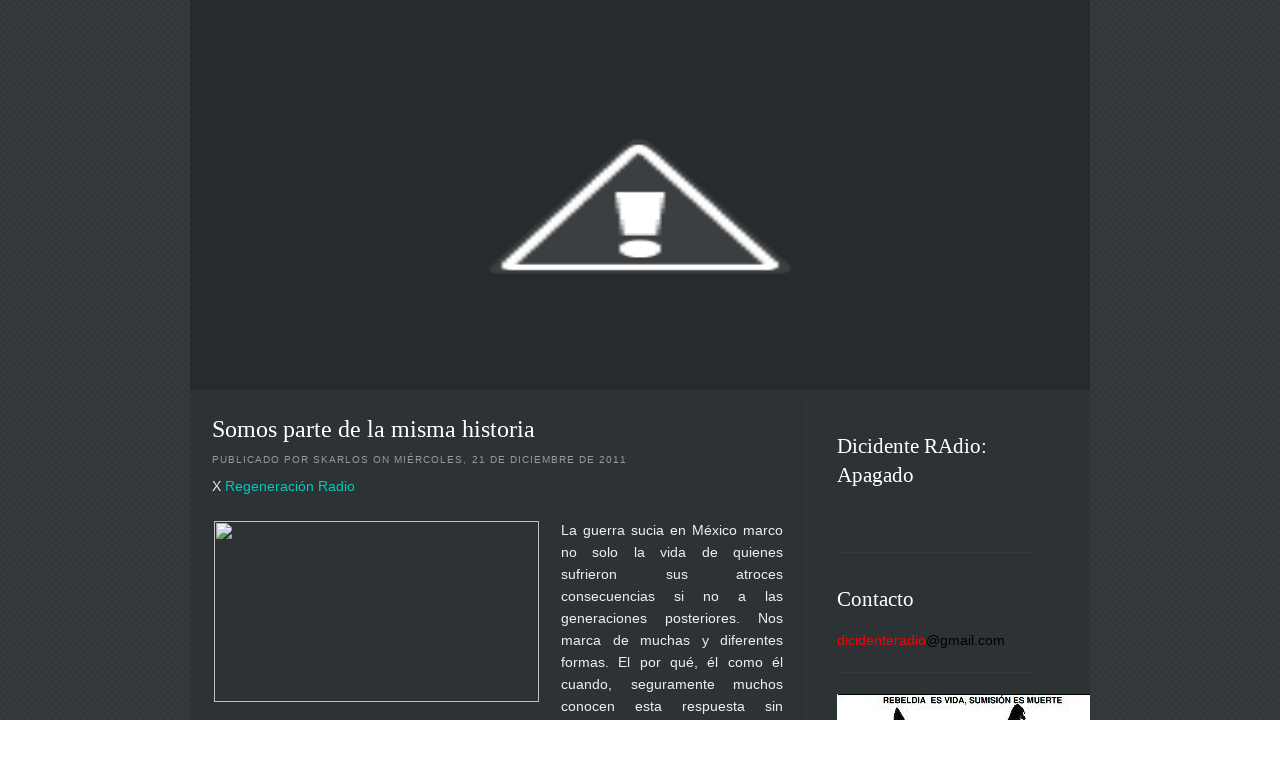

--- FILE ---
content_type: text/html; charset=UTF-8
request_url: https://dicidenteradio.blogspot.com/2011/12/somos-parte-de-la-misma-historia.html
body_size: 10421
content:
<!DOCTYPE html>
<html dir='ltr' xmlns='http://www.w3.org/1999/xhtml' xmlns:b='http://www.google.com/2005/gml/b' xmlns:data='http://www.google.com/2005/gml/data' xmlns:expr='http://www.google.com/2005/gml/expr'>
<head>
<link href='https://www.blogger.com/static/v1/widgets/55013136-widget_css_bundle.css' rel='stylesheet' type='text/css'/>
<meta content='text/html; charset=UTF-8' http-equiv='Content-Type'/>
<meta content='blogger' name='generator'/>
<link href='https://dicidenteradio.blogspot.com/favicon.ico' rel='icon' type='image/x-icon'/>
<link href='http://dicidenteradio.blogspot.com/2011/12/somos-parte-de-la-misma-historia.html' rel='canonical'/>
<link rel="alternate" type="application/atom+xml" title="Dicidente RAdio - Atom" href="https://dicidenteradio.blogspot.com/feeds/posts/default" />
<link rel="alternate" type="application/rss+xml" title="Dicidente RAdio - RSS" href="https://dicidenteradio.blogspot.com/feeds/posts/default?alt=rss" />
<link rel="service.post" type="application/atom+xml" title="Dicidente RAdio - Atom" href="https://www.blogger.com/feeds/8031493883247763203/posts/default" />

<link rel="alternate" type="application/atom+xml" title="Dicidente RAdio - Atom" href="https://dicidenteradio.blogspot.com/feeds/7606806145886425610/comments/default" />
<!--Can't find substitution for tag [blog.ieCssRetrofitLinks]-->
<link href='http://regeneracionradio.org/images/stories/2011/Somos_parte_de_la_misma_historia/12_Hijos_Suprema_2011.jpg' rel='image_src'/>
<meta content='http://dicidenteradio.blogspot.com/2011/12/somos-parte-de-la-misma-historia.html' property='og:url'/>
<meta content='Somos parte de la misma historia' property='og:title'/>
<meta content='X Regeneración Radio    La  guerra sucia en México marco no solo la vida de quienes sufrieron sus  atroces consecuencias si no a las generac...' property='og:description'/>
<meta content='https://lh3.googleusercontent.com/blogger_img_proxy/AEn0k_s-jgEd8BbKX7fcuEwalNsVBL66duHn4hUqVA_C2w-1AnyniYdBHEp7H0IYitgJgFj1B2IYls0Vg-ceFsFkfyaJu6G4TXzthrAygmKQn8SKGWCm6hNlaif4gB3acqPo2RCXrliFN11jSERksWpHJWKY_ydZMW4UsdkWY3cZ6acwSNLv83iyeL9SH_yXUHQK=w1200-h630-p-k-no-nu' property='og:image'/>
<title>Dicidente RAdio: Somos parte de la misma historia</title>
<style id='page-skin-1' type='text/css'><!--
/*
-----------------------------------------------
Blogger Template Style
Name:     Business Elegance
Designer: Klodian
URL:      www.deluxetemplates.net
Date:     May 2009
----------------------------------------------- */
#navbar-iframe {
display: none !important;
}
/* Variable definitions
====================
<Variable name="bgcolor" description="Page Background Color"
type="color" default="#fff">
<Variable name="textcolor" description="Text Color"
type="color" default="#333">
<Variable name="linkcolor" description="Link Color"
type="color" default="#58a">
<Variable name="pagetitlecolor" description="Blog Title Color"
type="color" default="#666">
<Variable name="descriptioncolor" description="Blog Description Color"
type="color" default="#999">
<Variable name="titlecolor" description="Post Title Color"
type="color" default="#c60">
<Variable name="bordercolor" description="Border Color"
type="color" default="#ccc">
<Variable name="sidebarcolor" description="Sidebar Title Color"
type="color" default="#999">
<Variable name="sidebartextcolor" description="Sidebar Text Color"
type="color" default="#666">
<Variable name="visitedlinkcolor" description="Visited Link Color"
type="color" default="#999">
<Variable name="bodyfont" description="Text Font"
type="font" default="normal normal 100% Georgia, Serif">
<Variable name="headerfont" description="Sidebar Title Font"
type="font"
default="normal normal 78% 'Trebuchet MS',Trebuchet,Arial,Verdana,Sans-serif">
<Variable name="pagetitlefont" description="Blog Title Font"
type="font"
default="normal normal 200% Georgia, Serif">
<Variable name="descriptionfont" description="Blog Description Font"
type="font"
default="normal normal 78% 'Trebuchet MS', Trebuchet, Arial, Verdana, Sans-serif">
<Variable name="postfooterfont" description="Post Footer Font"
type="font"
default="normal normal 78% 'Trebuchet MS', Trebuchet, Arial, Verdana, Sans-serif">
<Variable name="startSide" description="Side where text starts in blog language"
type="automatic" default="left">
<Variable name="endSide" description="Side where text ends in blog language"
type="automatic" default="right">
*/
/* Use this with templates/template-twocol.html */
body {
background:transparent url(https://blogger.googleusercontent.com/img/b/R29vZ2xl/AVvXsEjF9OaQm8Or6bzFxHzLwWbzJuTBB75BcyKlDxJaFQX-MFkyOBBI7Q89jdm1H83jXs8wF8MBb2kIl6MBX6RQTSBd2CWqioXtJIZBheTzJ-0iCujERog7RbHrpmgaXz5-FZVjLnuA63TH0XsZ/s1600/bgd.gif) repeat scroll 0 0;
color:#EEEEEE;
font-family:arial;
font-size:small;
font-size-adjust:none;
font-stretch:normal;
font-style:normal;
font-variant:normal;
font-weight:normal;
line-height:normal;
margin:0;
text-align:center;
}
a:link {
color:#05C7C0;
text-decoration:none;
}
a:visited {
color:#05C7C0;
text-decoration:none;
}
a:hover {
color:#EEEEEE;
text-decoration:underline;
}
a img {
border-width:0;
}
#header-wrapper {
background:#262B2E none repeat scroll 0 0;
height:345px;
margin:0 auto 10px;
padding:20px 22px 25px;
width:856px;
}
#header-inner {
background-position:center center;
margin-left:auto;
margin-right:auto;
}
#header {
color:#FFFFFF;
margin:5px;
text-align:left;
}
#header h1 {
font-family:arial;
font-size:30px;
font-size-adjust:none;
font-stretch:normal;
font-style:normal;
font-variant:normal;
font-weight:bold;
letter-spacing:-2px;
line-height:normal;
margin:5px 5px 0;
text-transform:none;
}
#header a {
color:#EEEEEE;
text-decoration:none;
}
#header a:hover {
color:#EEEEEE;
}
#header .description {
color:#999999;
font-family:'Trebuchet MS',Trebuchet,Arial,Verdana,Sans-serif;
font-size:78%;
font-size-adjust:none;
font-stretch:normal;
font-style:normal;
font-variant:normal;
font-weight:normal;
letter-spacing:0.2em;
line-height:normal;
margin:0 5px 5px;
max-width:400px;
padding:0 20px 15px;
text-transform:uppercase;
}
#header img {
margin-left:auto;
margin-right:auto;
}
#outer-wrapper {
background:#2D3235 none repeat scroll 0 0;
font-family:arial;
font-size:100%;
font-size-adjust:none;
font-stretch:normal;
font-style:normal;
font-variant:normal;
font-weight:normal;
line-height:normal;
margin:0 auto;
text-align:left;
width:900px;
}
#main-wrapper {
float:left;
overflow:hidden;
padding:10px 22px;
width:571px;
}
#sidebar-wrapper {
border-left:1px solid #343A3D;
float:right;
overflow:hidden;
padding:0 58px 30px 30px;
width:195px;
}
h2 {
color:#FFFFFF;
font-family:georgia;
font-size-adjust:none;
font-stretch:normal;
font-style:normal;
font-variant:normal;
font-weight:normal;
line-height:1.4em;
margin:1.5em 0 0.75em;
text-transform:none;
}
h2.date-header {
margin:1.5em 0 0.5em;
}
.post {
border-bottom:1px solid #343A3D;
margin:0.5em 0 1.5em;
padding-bottom:1.5em;
}
.post h3 {
color:#CC6600;
font-size:140%;
font-weight:normal;
line-height:1.4em;
margin:0.25em 0 0;
padding:0 0 4px;
}
.post h3 a, .post h3 a:visited, .post h3 strong {
color:#FFFFFF;
display:block;
font-family:georgia;
font-size:24px;
font-weight:normal;
text-decoration:none;
}
.post h3 strong, .post h3 a:hover {
color:#05C7C0;
}
.post-body {
font-family:arial;
font-size:14px;
line-height:1.6em;
margin:0 0 0.75em;
}
.post-body blockquote {
line-height:1.3em;
}
.post-footer {
color:#999999;
font-family:'Trebuchet MS',Trebuchet,Arial,Verdana,Sans-serif;
font-size:78%;
font-size-adjust:none;
font-stretch:normal;
font-style:normal;
font-variant:normal;
font-weight:normal;
letter-spacing:0.1em;
line-height:1.4em;
margin:0.75em 0;
text-transform:uppercase;
}
.comment-link {
}
.post img {
border:1px solid #666666;
padding:2px;
}
.post blockquote {
color:#EEEEEE;
font-family:georgia;
font-size:17px;
font-style:italic;
margin:1em 20px;
}
.post blockquote p {
margin:0.75em 0;
}
#comments h4 {
color:#999999;
font-weight:bold;
letter-spacing:0.2em;
line-height:1.4em;
margin:1em 0;
text-transform:uppercase;
}
#comments-block {
line-height:1.6em;
margin:1em 0 1.5em;
}
#comments-block .comment-author {
margin:0.5em 0;
font-size:14px;
font-weight:bold;
}
#comments-block .comment-body {
font-size:14px;
margin:0.25em 0 0 20px;
}
#comments-block .comment-footer {
border-bottom:1px solid #666666;
font-size:11px;
line-height:1.4em;
margin:-0.25em 0 2em;
padding-bottom:20px;
padding-left:20px;
}
#comments-block .comment-body p {
margin:0 0 0.75em;
}
.deleted-comment {
color:gray;
font-style:italic;
}
#blog-pager-newer-link {
float:left;
}
#blog-pager-older-link {
float:right;
}
#blog-pager {
text-align:center;
}
.feed-links {
clear:both;
line-height:2.5em;
}
.sidebar {
color:#EEEEEE;
font-size:14px;
line-height:1.5em;
}
.sidebar ul {
list-style-image:none;
list-style-position:outside;
list-style-type:none;
margin:0;
padding:0;
}
.sidebar li {
line-height:1.5em;
margin:0;
padding:0 0 0.25em 15px;
text-indent:-15px;
}
.sidebar .widget, .main .widget {
border-bottom:1px solid #343A3D;
margin:0 0 1.5em;
padding:0 0 1.5em;
}
.main .Blog {
border-bottom-width:0;
}
.profile-img {
border:1px solid #CCCCCC;
float:left;
margin:0 5px 5px 0;
padding:4px;
}
.profile-data {
color:#999999;
font-family:'Trebuchet MS',Trebuchet,Arial,Verdana,Sans-serif;
font-size:78%;
font-size-adjust:none;
font-stretch:normal;
font-style:normal;
font-variant:normal;
font-weight:bold;
letter-spacing:0.1em;
line-height:1.6em;
margin:0;
text-transform:uppercase;
}
.profile-datablock {
margin:0.5em 0;
}
.profile-textblock {
line-height:1.6em;
margin:0.5em 0;
}
.profile-link {
font-family:'Trebuchet MS',Trebuchet,Arial,Verdana,Sans-serif;
font-size:78%;
font-size-adjust:none;
font-stretch:normal;
font-style:normal;
font-variant:normal;
font-weight:normal;
letter-spacing:0.1em;
line-height:normal;
text-transform:uppercase;
}
#footer{
width: 900px;
margin: 10px auto 20px auto;
}
#footer p{
text-align: center;
}
#navigation {
position:absolute;
right:200px;
top:25px;
}
#navigation li {
float:left;
}
#navigation a {
background-color:#000000;
border-bottom:3px solid #FFFFFF;
color:#FFFFFF;
display:inline-block;
font-size:11px;
font-weight:normal;
margin-right:1px;
padding:10px 15px 35px;
text-decoration:none;
text-transform:uppercase;
}
#navigation a:hover {
border-bottom:3px solid #05C7C0;
color:#05C7C0;
}
#navigation li.selected a {
border-bottom:3px solid #05C7C0;
color:#05C7C0;
}
#navigation ul {
list-style-image:none;
list-style-position:outside;
list-style-type:none;
margin:0;
padding:0;
}
#imagem {
position:absolute;
top:105px;
}

--></style>
<link href='https://www.blogger.com/dyn-css/authorization.css?targetBlogID=8031493883247763203&amp;zx=5c18b8d2-4176-4464-baaf-8cf32e58e583' media='none' onload='if(media!=&#39;all&#39;)media=&#39;all&#39;' rel='stylesheet'/><noscript><link href='https://www.blogger.com/dyn-css/authorization.css?targetBlogID=8031493883247763203&amp;zx=5c18b8d2-4176-4464-baaf-8cf32e58e583' rel='stylesheet'/></noscript>
<meta name='google-adsense-platform-account' content='ca-host-pub-1556223355139109'/>
<meta name='google-adsense-platform-domain' content='blogspot.com'/>

</head>
<body>
<div class='navbar section' id='navbar'><div class='widget Navbar' data-version='1' id='Navbar1'><script type="text/javascript">
    function setAttributeOnload(object, attribute, val) {
      if(window.addEventListener) {
        window.addEventListener('load',
          function(){ object[attribute] = val; }, false);
      } else {
        window.attachEvent('onload', function(){ object[attribute] = val; });
      }
    }
  </script>
<div id="navbar-iframe-container"></div>
<script type="text/javascript" src="https://apis.google.com/js/platform.js"></script>
<script type="text/javascript">
      gapi.load("gapi.iframes:gapi.iframes.style.bubble", function() {
        if (gapi.iframes && gapi.iframes.getContext) {
          gapi.iframes.getContext().openChild({
              url: 'https://www.blogger.com/navbar/8031493883247763203?po\x3d7606806145886425610\x26origin\x3dhttps://dicidenteradio.blogspot.com',
              where: document.getElementById("navbar-iframe-container"),
              id: "navbar-iframe"
          });
        }
      });
    </script><script type="text/javascript">
(function() {
var script = document.createElement('script');
script.type = 'text/javascript';
script.src = '//pagead2.googlesyndication.com/pagead/js/google_top_exp.js';
var head = document.getElementsByTagName('head')[0];
if (head) {
head.appendChild(script);
}})();
</script>
</div></div>
<div id='outer-wrapper'><div id='wrap2'>
<!-- skip links for text browsers -->
<span id='skiplinks' style='display:none;'>
<a href='#main'>skip to main </a> |
      <a href='#sidebar'>skip to sidebar</a>
</span>
<div id='header-wrapper'>
<div class='header section' id='header'><div class='widget Header' data-version='1' id='Header1'>
<div id='header-inner'>
<a href='https://dicidenteradio.blogspot.com/' style='display: block'>
<img alt="Dicidente RAdio" height="363px; " id="Header1_headerimg" src="//1.bp.blogspot.com/-g7Wg_GZFLas/Tt75qk5Sb8I/AAAAAAAABkc/qYY-YBe4zpc/s812/para%2Bpag.jpg" style="display: block" width="812px; ">
</a>
</div>
</div></div>
<div id='navigation'>
<ul>
</ul>
</div>
<img alt='' id='imagem' src='https://blogger.googleusercontent.com/img/b/R29vZ2xl/AVvXsEi92Q9PIENRg21j3WMy2iFJR09b7TTK42Cw4RsdAAohhSJr3b18WK8nNadwLK31Q2AuIire75gG9CVybDQrzdqxPQVi803zdH42B4sX7_rzQqxaNayDOnrmuGOOt38vLgS8Mk_Yc38fVJWL/s1600-h/RADIO1.2.gif'/>
</div>
<div id='content-wrapper'>
<div id='crosscol-wrapper' style='text-align:center'>
<div class='crosscol no-items section' id='crosscol'></div>
</div>
<div id='main-wrapper'>
<div class='main section' id='main'><div class='widget Blog' data-version='1' id='Blog1'>
<div class='blog-posts hfeed'>
<!--Can't find substitution for tag [adStart]-->
<div class='post hentry uncustomized-post-template'>
<a name='7606806145886425610'></a>
<h3 class='post-title entry-title'>
<a href='https://dicidenteradio.blogspot.com/2011/12/somos-parte-de-la-misma-historia.html'>Somos parte de la misma historia</a>
</h3>
<div class='post-footer'>
<div class='post-header-line-1'></div>
<div class='post-footer-line post-footer-line-1'>
<span class='post-author vcard'>
Publicado por
<span class='fn'>Skarlos</span>
<span class='post-timestamp'>on miércoles, 21 de diciembre de 2011</span>
</span>
</div>
<div class='post-footer-line post-footer-line-2'>
<span class='post-labels'>
</span>
<span class='post-comment-link'>
</span>
</div></div>
<div class='post-header-line-1'></div>
<div class='post-body entry-content'>
X <a href="http://regeneracionradio.org/index.php?option=com_content&amp;view=article&amp;id=3896:somos-parte-de-la-misma-historia&amp;catid=110:desapariciones&amp;Itemid=300112">Regeneración Radio</a><br />
<br />
<div style="text-align: justify;">
<img border="0" height="181" src="https://lh3.googleusercontent.com/blogger_img_proxy/AEn0k_s-jgEd8BbKX7fcuEwalNsVBL66duHn4hUqVA_C2w-1AnyniYdBHEp7H0IYitgJgFj1B2IYls0Vg-ceFsFkfyaJu6G4TXzthrAygmKQn8SKGWCm6hNlaif4gB3acqPo2RCXrliFN11jSERksWpHJWKY_ydZMW4UsdkWY3cZ6acwSNLv83iyeL9SH_yXUHQK=s0-d" style="border: 0pt none; float: left; margin-right: 20px;" width="325">La
 guerra sucia en México marco no solo la vida de quienes sufrieron sus 
atroces consecuencias si no a las generaciones posteriores. Nos marca de
 muchas y diferentes formas. El por qué, él como él cuando, seguramente 
muchos conocen esta respuesta sin embargo es necesario recordarlo y 
mantener presente esta triste y lamentable historia. Historia que no ha 
terminado y que a pesar de los cambios supuestamente democráticos en 
México se repite en nuestro incierto presente.</div>
<div style="text-align: justify;">
<br /></div>
<div style="text-align: justify;">
El estado Mexicano continúa con esta 
estrategia contrainsurgente, basta recordar brevemente el asesinato de 
28 compañeros Nahuas de la comunidad de Ostula en Michoacán, los 2 
asesinatos de compañeros de la Normal de Ayotzinapa en Guerrero, La 
guerra en contra de las comunidades autónomas zapatistas y el EZLN no ha
 cesado ni cesara. En lo que va del gobierno de Felipe Calderón 63 
defensores y luchadores sociales han sido asesinados (Revista 
Contralínea). Esto es solo por mencionar algunos datos.</div>
<div style="text-align: justify;">
<br /></div>
<table align="left" border="0" style="height: 86px; width: 465px;">
<tbody>
<tr>
<td><a href="http://regeneracionradio.org/index.php?option=com_content&amp;view=article&amp;id=3895:somos-parte-de-la-misma-historia&amp;catid=110:desapariciones&amp;Itemid=300112"><img border="0" height="16" src="https://lh3.googleusercontent.com/blogger_img_proxy/AEn0k_szTa2S_j5OBlNAv6tlhyQXeEdZbmLN1erybr3lTVmqjpHE8IYMEBDKcC3r2prRkDiiXgrg-AHcREunjT8ENCkrAw_ZIbjl60j0y-JzfVpgktRIjzWIrfraBQ=s0-d" width="14"> Somos parte de la misma historia</a></td>
</tr>
<tr>
<td><a href="http://regeneracionradio.org/index.php?option=com_content&amp;view=article&amp;id=3894:imagenes-somos-parte-de-la-misma-historia&amp;catid=110:desapariciones&amp;Itemid=300112"><img border="0" height="11" src="https://lh3.googleusercontent.com/blogger_img_proxy/AEn0k_umApWnSMJPbAVMSNm1DK-XDTCZeX_2S96-en0elvwURiFdhYlMD9E-MTKp5L_BPTNnXiy4BfSdnDi0RbGxx41IJfKwogohxCmRYcSgNAywz-A9fM0N4Iu6=s0-d" width="14"> Imagenes del escrache de HIJOS frente a la SCJN</a></td>
</tr>
<tr>
<td><a href="http://regeneracionradio.org/live/?p=liberacion/Somos_parte_de_la_misma_historia"><img border="0" height="14" src="https://lh3.googleusercontent.com/blogger_img_proxy/AEn0k_sJHNWszc5RGBS5HuZ29VML-Xm4XXR7W6JIWv2L0teNfpe_vF0Zjq5b_Ofq9wQKmg5r5P0rVBKbxjq3ghD_JgP6ZAiPJZ2v_n1hMHUNHJQkNI094eBl2FSHxg=s0-d" width="17"> Audios de las entrevistas durante el escrache de HIJOS frente a la SCJN</a></td>
</tr>
</tbody>
</table>
&nbsp;





<span class="article_separator"><br /></span>
<div style='clear: both;'></div>
</div>
<div class='post-footer'>
<div class='post-footer-line post-footer-line-1'>
<span class='reaction-buttons'>
</span>
<span class='star-ratings'>
</span>
<span class='post-backlinks post-comment-link'>
</span>
<span class='post-icons'>
<span class='item-control blog-admin pid-534866211'>
<a href='https://www.blogger.com/post-edit.g?blogID=8031493883247763203&postID=7606806145886425610&from=pencil' title='Editar entrada'>
<img alt="" class="icon-action" height="18" src="//www.blogger.com/img/icon18_edit_allbkg.gif" width="18">
</a>
</span>
</span>
</div>
<div class='post-footer-line post-footer-line-3'>
<span class='post-location'>
</span>
</div>
</div>
</div>
<div class='comments' id='comments'>
<a name='comments'></a>
<h4>
0
comentarios:
        
</h4>
<dl id='comments-block'>
</dl>
<p class='comment-footer'>
<a href='https://www.blogger.com/comment/fullpage/post/8031493883247763203/7606806145886425610' onclick='javascript:window.open(this.href, "bloggerPopup", "toolbar=0,location=0,statusbar=1,menubar=0,scrollbars=yes,width=640,height=500"); return false;'>Publicar un comentario</a>
</p>
<div id='backlinks-container'>
<div id='Blog1_backlinks-container'>
</div>
</div>
</div>
<!--Can't find substitution for tag [adEnd]-->
</div>
<div class='blog-pager' id='blog-pager'>
<span id='blog-pager-newer-link'>
<a class='blog-pager-newer-link' href='https://dicidenteradio.blogspot.com/2011/12/morelia-alarma-la-desaparicion-de.html' id='Blog1_blog-pager-newer-link' title='Entrada más reciente'>Entrada más reciente</a>
</span>
<span id='blog-pager-older-link'>
<a class='blog-pager-older-link' href='https://dicidenteradio.blogspot.com/2011/12/basta-de-represion-contra-las-normales.html' id='Blog1_blog-pager-older-link' title='Entrada antigua'>Entrada antigua</a>
</span>
<a class='home-link' href='https://dicidenteradio.blogspot.com/'>Inicio</a>
</div>
<div class='clear'></div>
</div><div class='widget Image' data-version='1' id='Image1'>
<div class='widget-content'>
<img alt='' height='36' id='Image1_img' src='https://blogger.googleusercontent.com/img/b/R29vZ2xl/AVvXsEiBzaMvX_mK9EcWUGi3Ka474mG-WIhKqTyz6zl-Jb6PgV81VIj0KirIm-IU5kJ4YPu0j0hqx01pkQQxmz9CfkMMGxRDzfMroColmRFCvWPuHltCY4uNaI8yCpsIbo7j-uz_t-rXZ2RKb9BM/s1600-r/copyleft.JPG' width='395'/>
<br/>
</div>
<div class='clear'></div>
</div></div>
</div>
<div id='sidebar-wrapper'>
<div class='sidebar section' id='sidebar'><div class='widget HTML' data-version='1' id='HTML1'>
<h2 class='title'>Dicidente RAdio: Apagado</h2>
<div class='widget-content'>
<object type="application/x-shockwave-flash" data="http://www.estvideo.com/dew/media/dewplayer.swf?mp3=http://91.121.134.23:8000/DicidenteRAdio.mp3&amp;bgcolor=FFFFFF" height="20" width="200">
<param name="movie" value="//www.estvideo.com/dew/media/dewplayer.swf?mp3=http://tucancion.mp3&amp;bgcolor=FFFFFF">
</object>
</div>
<div class='clear'></div>
</div><div class='widget Text' data-version='1' id='Text1'>
<h2 class='title'>Contacto</h2>
<div class='widget-content'>
<span style="color: rgb(255, 0, 0);"><span style="color: rgb(255, 255, 255);"></span> dicidenteradio<span style="color: rgb(0, 0, 0);">@gmail.com</span></span>
</div>
<div class='clear'></div>
</div><div class='widget Image' data-version='1' id='Image2'>
<div class='widget-content'>
<img alt='' height='156' id='Image2_img' src='https://blogger.googleusercontent.com/img/b/R29vZ2xl/AVvXsEiV3KiF-FdqEIEPiyMb2yVB7zNI78UL-gV_GdTlEMNJUJdhm121BgHHBbI9Xgl8-OcNZEJVQy0kKmWNhZ7efVkpabNZQflvbc71FtlPH4GaqrR-0luEot37fLxK0UurHTSMuRllOoTxmNNA/s1600-r/zapata.jpg' width='283'/>
<br/>
</div>
<div class='clear'></div>
</div><div class='widget HTML' data-version='1' id='HTML2'>
<h2 class='title'>Medios Libres</h2>
<div class='widget-content'>
<ul>
<li><a href="http://zapateando.wordpress.com/" target="_blank">Zapateando</a></li>
<ul>
<li><a href="http://nomadasintopico.contrabanda.org/" target="_blank">nomadaSintopico</a></li>
<li><a href="http://www.rebelion.org/" target="_blank">Rebelion</a></li>
<li><a href="http://www.noticiasdelarebelion.info/" target="_blank">Noticias de la Rebelión</a></li>
<li><a href="http://www.narconews.com/" target="_blank">NARKO News</a></li>
<li><a href="http://lahaine.org/" target="_blank">La Haine</a></li>
<li><a href="http://www.prensaindigena.org.mx" target="_blank">Prensa Indígena</a></li>

<li><a href="http://www.kaosenlared.net/" target="_blank">Kaos en la Red</a></li>
<li><a href="http://mexico.indymedia.org/" target="_blank">México Indymedia</a></li>
<li><a href="http://chiapas.indymedia.org/" target="_blank">CMI Chiapas</a></li>

<li><a href="http://www.apiavirtual.com/" target="_blank">Apia</a></li>


<ul>
<li><a href="http://cmldf.lunasexta.org/" target="_blank">Centro de Medios Libres de la Ciudad de México</a></li>
</ul></ul></ul>

<ul>
<li><a href="http://www.multimedioscronopios.org/" target="_blank">Multimedios Cronopios</a></li>
</ul>
</div>
<div class='clear'></div>
</div><div class='widget Image' data-version='1' id='Image5'>
<div class='widget-content'>
<img alt='' height='320' id='Image5_img' src='https://blogger.googleusercontent.com/img/b/R29vZ2xl/AVvXsEhXJhkId_tOiWCR7L9amQbg-_L_HNnEooVF2SJ8eVCLdpWl2YLVKe0178W6SkE8dVUGwo-L1BLdHci8S1zidFiP509hOZ2SfHL_ryxsVPiN3tZnNnyoGbyk56z00_61A-MxCs636WWOZO_P/s1600-r/tlatempixollli_eya.jpg' width='234'/>
<br/>
</div>
<div class='clear'></div>
</div><div class='widget HTML' data-version='1' id='HTML4'>
<h2 class='title'>Links EN Resistencia</h2>
<div class='widget-content'>
<li><a href="http://www.manoconmanoresiste.blogspot.com/" target="_blank">Colonia Mano con Mano</a></li>

<li><a href="http://laotrahuasteca.blogspot.com/" target="_blank">La OTRA Huasteka</a></li>

<li><a href="http://gritodelpueblo.blogspot.com/" target="_blank">El Grito del Pueblo</a></li>
<li><a href="http://www.frayba.org.mx/index.php" target="_blank">Frayba</a></li>

<li><a href="http://www.cedoz.org" target="_blank">Centro de Documentación sobre el Zapatismo</a></li>
<li><a href="http://www.espora.org/limeddh/" target="_blank">Liga Mexicana por la Defensa de los derechos Humanos</a></li>

<li><a href="http://www.europazapatista.org/" target="_blank">Europa Zapatista</a></li>
<li><a href="http://desdelaotrany.blogspot.com/" target="_blank">La otra nueva York</a></li>

<li><a href="http://www.laguardateatro.blogspot.com/" target="_blank">La guarDa</a></li>
<li><a href="http://sexta-declaracion.blogspot.com/" target="_blank">LA otra tamaulipas</a></li>
<li><a href="http://espora.org/comitecerezo/" target="_blank">Comite Cerezo</a></li>
<li><a href="http://hijodelpueblo.wordpress.com//" target="_blank">Hijo del Pueblo</a></li>
<li><a href="http://contralatortura.wordpress.com/" target="_blank">Colectivo contra la Tortura y la Impunidad</a></li>
<li><a href="http://www.cgtchiapas.org/" target="_blank">CGR Chiapas</a></li>



<li><a href="http://www.contralinea.com.mx/" target="_blank">Revista Contralinea</a></li>

<li><a href="http://janambre.jimdo.com/" target="_blank">Janambre Anti.tv</a></li>

<li><a href="http://eudignidad.wordpress.com/" target="_blank">Enlace Urbano</a></li>
<li><a href="http://tierrayterritorio.wordpress.com/">Asamble en Defensa de la Tierra y el Territorio</a></li>

<li><a href="http://web.mac.com/dfteitel/iWeb/ASAR-O/Home.html" target="_blank">ASARO</a></li>


<li><a href="http://www.assi-assi.org/" target="_blank">ASSI</a></li>
<li><a href="http://atencofpdt.blogspot.com/" target="_blank">FPDT - Atenco</a></li>
<li><a href="http://enlacezapatista.ezln.org.mx/" target="_blank">Enlace Zapatista</a></li>
<li><a href="http://www.auditoriocheguevara.org/" target="_blank">Auditorio Che Guevara</a></li>
<li><a href="http://www.colectivoautonomopiesrebeldes.blogspot.com/ " target="_blank">Colectivo Autonomo Pies Rebeldes</a></li>
<li><a href="http://colectivozape.blogspot.com//" target="_blank">Colectivo zApe</a></li>
<li><a href="http://www.cedema.org/" target="_blank">Centro de Documentacion de los Movimientos Armados</a></li>

<li><a href="
http://colectivo-huarache.blogspot.com/" target="_blank">Colectivo HUA.RA.CHE</a></li>

<li><a href="http://komanilel.blogspot.com/" target="_blank">Koman Ilel, visión colectiva, contar y vivir. Vivir para contarla.</a></li>
<li><a href="http://espora.org/jra/" target="_blank">Jóvenes en Resistencia Alternativa</a></li>

<li><a href="http://www.ccamericalibre.com.ar/" target="_blank">Centro Cultural América Libre</a></li>


<li><a href="http://suburbans.wordpress.com/" target="_blank">Zuburbans zine zubterraneo</a></li>
</div>
<div class='clear'></div>
</div><div class='widget Image' data-version='1' id='Image4'>
<div class='widget-content'>
<img alt='' height='77' id='Image4_img' src='https://blogger.googleusercontent.com/img/b/R29vZ2xl/AVvXsEiQ0lLX4eaukSNpjgvo0fpvD7lY8ibD74rPImjvhDOH-S3oQJ5K6TI9a-nZtVAzuJCwCtzaq6ETZEUmvYbUmjSRX1sZoFEcAO3CFX5lf_nqM3TGxfHnZgTAW-ZvDVO1SADDN8_JuRr6QWk3/s107/somosmuchxs2.jpg' width='107'/>
<br/>
</div>
<div class='clear'></div>
</div><div class='widget HTML' data-version='1' id='HTML3'>
<h2 class='title'>Radios Libres</h2>
<div class='widget-content'>
<ul>
<li><a href="http://www.regeneracionradio.org/" target="_blank">Regeneracion Radio</a></li>
<li><a href="http://www.radiozapatista.org/" target="_blank">Radio Zapatista</a></li>
<li><a href="http://sabotaje.blogsome.com/" target="_blank">Radio Sabotaje</a></li>
<li><a href="http://www.radioinsurgente.org/" target="_blank">Radio Insurgente</a></li>
<li><a href="http://www.larabiosaradio.org/" target="_blank">La Rabiosa Radio</a></li>
<li><a href="http://www.kehuelga.org/diario" target="_blank">Ké huelga Radio</a></li>
</ul>


<ul>
<li><a href="http://lapalabradelagua.org/" target="_blank">Radio Ñomndaa</a></li></ul>
<ul>
<li><a href="http://frecuencialibre991.blogspot.com/" target="_blank">Frecuencia Libre 99.1</a></li></ul>

<ul>
<li><a href="http://lavoladora.net/" target="_blank">La Voladora</a></li></ul>

<ul>
<li><a href="http://www.radiomundoreal.fm/" target="_blank">Radio Mundo Real</a></li></ul>

<ul>
<li><a href="http://radioplanton.linefeed.org/" target="_blank">Radio Plantón</a></li></ul>

<ul>
<li><a href="http://pozol.org/" target="_blank">Radio Pozol</a></li></ul>
</div>
<div class='clear'></div>
</div><div class='widget Image' data-version='1' id='Image3'>
<div class='widget-content'>
<img alt='' height='20' id='Image3_img' src='https://lh3.googleusercontent.com/blogger_img_proxy/AEn0k_s87PUeTjdHhp1epmzcdH5Q6Cd1jQGVaGHQPbpY1wTuibXu1-z6BGpllInti87StBCEkeQkLHgBfAXt38Axyf_HXMK00SvkqBkd4ZgCgv1E8QxoyBfBtCsI2yHgExPfyHSUll7e8D55CKMHj7t8JwCaYN4=s0-d' width='90'/>
<br/>
</div>
<div class='clear'></div>
</div></div>
</div>
<!-- spacer for skins that want sidebar and main to be the same height-->
<div class='clear'>&#160;</div>
</div>
<!-- end content-wrapper -->
</div></div>
<!-- end outer-wrapper -->
<div id='footer'>
<p>Copyright  2009 <a href='https://dicidenteradio.blogspot.com/'>Dicidente RAdio
</a>. CSS by <a href='http://www.chamadigital.com'>Chama Digital</a>. Blogger Template by <a href='http://www.deluxetemplates.net/' title='Blogger Templates'>Deluxe Templates</a>. Support <a href='http://www.dantearaujo.net/'>Dante Araujo</a></p>
</div>

<script type="text/javascript" src="https://www.blogger.com/static/v1/widgets/382300504-widgets.js"></script>
<script type='text/javascript'>
window['__wavt'] = 'AOuZoY53LUtxMhst3jiS4mW9y7-Bob3BhQ:1767256257840';_WidgetManager._Init('//www.blogger.com/rearrange?blogID\x3d8031493883247763203','//dicidenteradio.blogspot.com/2011/12/somos-parte-de-la-misma-historia.html','8031493883247763203');
_WidgetManager._SetDataContext([{'name': 'blog', 'data': {'blogId': '8031493883247763203', 'title': 'Dicidente RAdio', 'url': 'https://dicidenteradio.blogspot.com/2011/12/somos-parte-de-la-misma-historia.html', 'canonicalUrl': 'http://dicidenteradio.blogspot.com/2011/12/somos-parte-de-la-misma-historia.html', 'homepageUrl': 'https://dicidenteradio.blogspot.com/', 'searchUrl': 'https://dicidenteradio.blogspot.com/search', 'canonicalHomepageUrl': 'http://dicidenteradio.blogspot.com/', 'blogspotFaviconUrl': 'https://dicidenteradio.blogspot.com/favicon.ico', 'bloggerUrl': 'https://www.blogger.com', 'hasCustomDomain': false, 'httpsEnabled': true, 'enabledCommentProfileImages': true, 'gPlusViewType': 'FILTERED_POSTMOD', 'adultContent': false, 'analyticsAccountNumber': '', 'encoding': 'UTF-8', 'locale': 'es', 'localeUnderscoreDelimited': 'es', 'languageDirection': 'ltr', 'isPrivate': false, 'isMobile': false, 'isMobileRequest': false, 'mobileClass': '', 'isPrivateBlog': false, 'isDynamicViewsAvailable': true, 'feedLinks': '\x3clink rel\x3d\x22alternate\x22 type\x3d\x22application/atom+xml\x22 title\x3d\x22Dicidente RAdio - Atom\x22 href\x3d\x22https://dicidenteradio.blogspot.com/feeds/posts/default\x22 /\x3e\n\x3clink rel\x3d\x22alternate\x22 type\x3d\x22application/rss+xml\x22 title\x3d\x22Dicidente RAdio - RSS\x22 href\x3d\x22https://dicidenteradio.blogspot.com/feeds/posts/default?alt\x3drss\x22 /\x3e\n\x3clink rel\x3d\x22service.post\x22 type\x3d\x22application/atom+xml\x22 title\x3d\x22Dicidente RAdio - Atom\x22 href\x3d\x22https://www.blogger.com/feeds/8031493883247763203/posts/default\x22 /\x3e\n\n\x3clink rel\x3d\x22alternate\x22 type\x3d\x22application/atom+xml\x22 title\x3d\x22Dicidente RAdio - Atom\x22 href\x3d\x22https://dicidenteradio.blogspot.com/feeds/7606806145886425610/comments/default\x22 /\x3e\n', 'meTag': '', 'adsenseHostId': 'ca-host-pub-1556223355139109', 'adsenseHasAds': false, 'adsenseAutoAds': false, 'boqCommentIframeForm': true, 'loginRedirectParam': '', 'view': '', 'dynamicViewsCommentsSrc': '//www.blogblog.com/dynamicviews/4224c15c4e7c9321/js/comments.js', 'dynamicViewsScriptSrc': '//www.blogblog.com/dynamicviews/daef15016aa26cab', 'plusOneApiSrc': 'https://apis.google.com/js/platform.js', 'disableGComments': true, 'interstitialAccepted': false, 'sharing': {'platforms': [{'name': 'Obtener enlace', 'key': 'link', 'shareMessage': 'Obtener enlace', 'target': ''}, {'name': 'Facebook', 'key': 'facebook', 'shareMessage': 'Compartir en Facebook', 'target': 'facebook'}, {'name': 'Escribe un blog', 'key': 'blogThis', 'shareMessage': 'Escribe un blog', 'target': 'blog'}, {'name': 'X', 'key': 'twitter', 'shareMessage': 'Compartir en X', 'target': 'twitter'}, {'name': 'Pinterest', 'key': 'pinterest', 'shareMessage': 'Compartir en Pinterest', 'target': 'pinterest'}, {'name': 'Correo electr\xf3nico', 'key': 'email', 'shareMessage': 'Correo electr\xf3nico', 'target': 'email'}], 'disableGooglePlus': true, 'googlePlusShareButtonWidth': 0, 'googlePlusBootstrap': '\x3cscript type\x3d\x22text/javascript\x22\x3ewindow.___gcfg \x3d {\x27lang\x27: \x27es\x27};\x3c/script\x3e'}, 'hasCustomJumpLinkMessage': false, 'jumpLinkMessage': 'Leer m\xe1s', 'pageType': 'item', 'postId': '7606806145886425610', 'postImageUrl': 'http://regeneracionradio.org/images/stories/2011/Somos_parte_de_la_misma_historia/12_Hijos_Suprema_2011.jpg', 'pageName': 'Somos parte de la misma historia', 'pageTitle': 'Dicidente RAdio: Somos parte de la misma historia'}}, {'name': 'features', 'data': {}}, {'name': 'messages', 'data': {'edit': 'Editar', 'linkCopiedToClipboard': 'El enlace se ha copiado en el Portapapeles.', 'ok': 'Aceptar', 'postLink': 'Enlace de la entrada'}}, {'name': 'template', 'data': {'name': 'custom', 'localizedName': 'Personalizado', 'isResponsive': false, 'isAlternateRendering': false, 'isCustom': true}}, {'name': 'view', 'data': {'classic': {'name': 'classic', 'url': '?view\x3dclassic'}, 'flipcard': {'name': 'flipcard', 'url': '?view\x3dflipcard'}, 'magazine': {'name': 'magazine', 'url': '?view\x3dmagazine'}, 'mosaic': {'name': 'mosaic', 'url': '?view\x3dmosaic'}, 'sidebar': {'name': 'sidebar', 'url': '?view\x3dsidebar'}, 'snapshot': {'name': 'snapshot', 'url': '?view\x3dsnapshot'}, 'timeslide': {'name': 'timeslide', 'url': '?view\x3dtimeslide'}, 'isMobile': false, 'title': 'Somos parte de la misma historia', 'description': 'X Regeneraci\xf3n Radio    La  guerra sucia en M\xe9xico marco no solo la vida de quienes sufrieron sus  atroces consecuencias si no a las generac...', 'featuredImage': 'https://lh3.googleusercontent.com/blogger_img_proxy/AEn0k_s-jgEd8BbKX7fcuEwalNsVBL66duHn4hUqVA_C2w-1AnyniYdBHEp7H0IYitgJgFj1B2IYls0Vg-ceFsFkfyaJu6G4TXzthrAygmKQn8SKGWCm6hNlaif4gB3acqPo2RCXrliFN11jSERksWpHJWKY_ydZMW4UsdkWY3cZ6acwSNLv83iyeL9SH_yXUHQK', 'url': 'https://dicidenteradio.blogspot.com/2011/12/somos-parte-de-la-misma-historia.html', 'type': 'item', 'isSingleItem': true, 'isMultipleItems': false, 'isError': false, 'isPage': false, 'isPost': true, 'isHomepage': false, 'isArchive': false, 'isLabelSearch': false, 'postId': 7606806145886425610}}]);
_WidgetManager._RegisterWidget('_NavbarView', new _WidgetInfo('Navbar1', 'navbar', document.getElementById('Navbar1'), {}, 'displayModeFull'));
_WidgetManager._RegisterWidget('_HeaderView', new _WidgetInfo('Header1', 'header', document.getElementById('Header1'), {}, 'displayModeFull'));
_WidgetManager._RegisterWidget('_BlogView', new _WidgetInfo('Blog1', 'main', document.getElementById('Blog1'), {'cmtInteractionsEnabled': false, 'lightboxEnabled': true, 'lightboxModuleUrl': 'https://www.blogger.com/static/v1/jsbin/1633826892-lbx__es.js', 'lightboxCssUrl': 'https://www.blogger.com/static/v1/v-css/828616780-lightbox_bundle.css'}, 'displayModeFull'));
_WidgetManager._RegisterWidget('_ImageView', new _WidgetInfo('Image1', 'main', document.getElementById('Image1'), {'resize': false}, 'displayModeFull'));
_WidgetManager._RegisterWidget('_HTMLView', new _WidgetInfo('HTML1', 'sidebar', document.getElementById('HTML1'), {}, 'displayModeFull'));
_WidgetManager._RegisterWidget('_TextView', new _WidgetInfo('Text1', 'sidebar', document.getElementById('Text1'), {}, 'displayModeFull'));
_WidgetManager._RegisterWidget('_ImageView', new _WidgetInfo('Image2', 'sidebar', document.getElementById('Image2'), {'resize': false}, 'displayModeFull'));
_WidgetManager._RegisterWidget('_HTMLView', new _WidgetInfo('HTML2', 'sidebar', document.getElementById('HTML2'), {}, 'displayModeFull'));
_WidgetManager._RegisterWidget('_ImageView', new _WidgetInfo('Image5', 'sidebar', document.getElementById('Image5'), {'resize': false}, 'displayModeFull'));
_WidgetManager._RegisterWidget('_HTMLView', new _WidgetInfo('HTML4', 'sidebar', document.getElementById('HTML4'), {}, 'displayModeFull'));
_WidgetManager._RegisterWidget('_ImageView', new _WidgetInfo('Image4', 'sidebar', document.getElementById('Image4'), {'resize': false}, 'displayModeFull'));
_WidgetManager._RegisterWidget('_HTMLView', new _WidgetInfo('HTML3', 'sidebar', document.getElementById('HTML3'), {}, 'displayModeFull'));
_WidgetManager._RegisterWidget('_ImageView', new _WidgetInfo('Image3', 'sidebar', document.getElementById('Image3'), {'resize': false}, 'displayModeFull'));
</script>
</body>
</html>